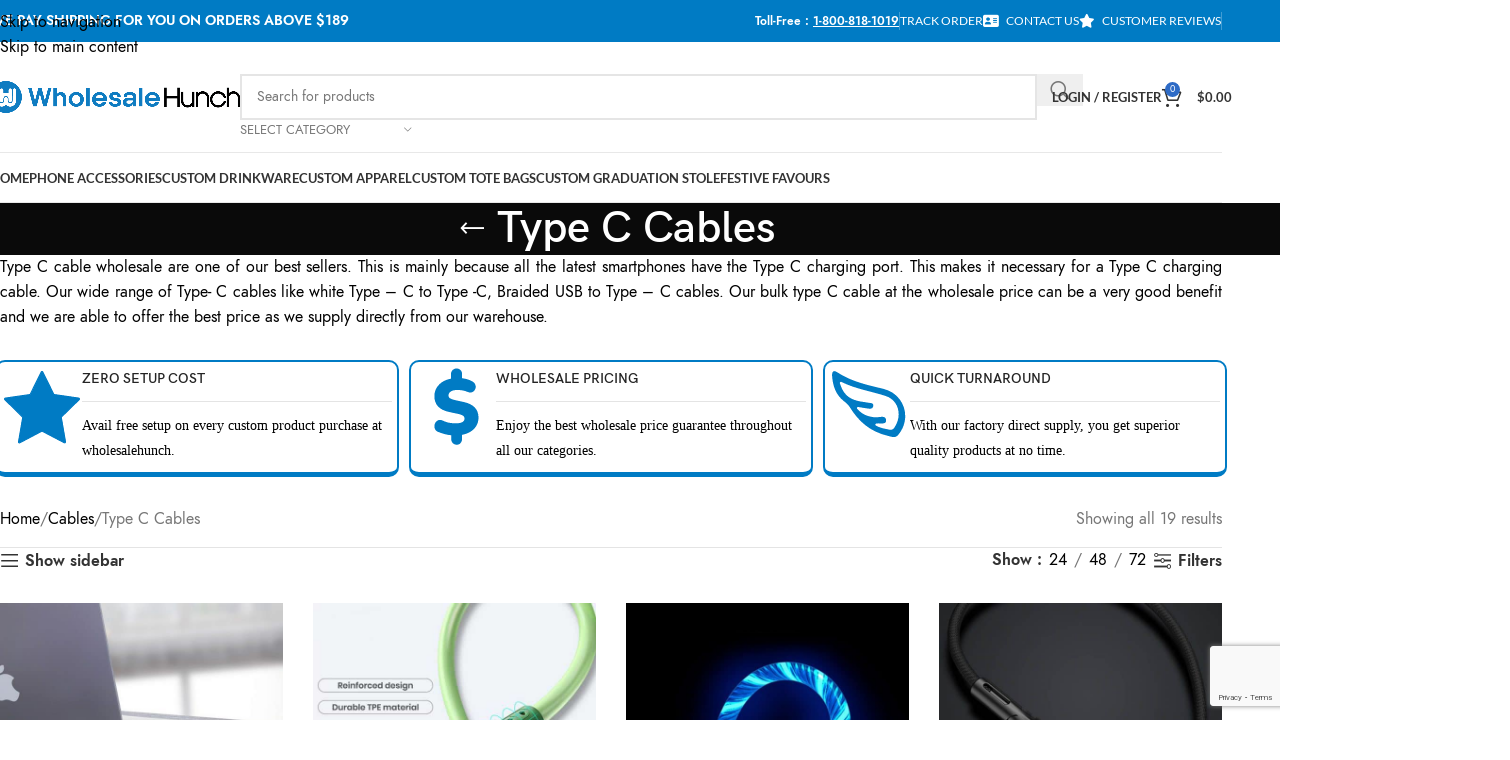

--- FILE ---
content_type: text/html; charset=utf-8
request_url: https://www.google.com/recaptcha/api2/anchor?ar=1&k=6LdxHAcqAAAAAInqMn-kBUXbcfyySoFuZ8k97a_T&co=aHR0cHM6Ly93aG9sZXNhbGVodW5jaC5jb206NDQz&hl=en&v=PoyoqOPhxBO7pBk68S4YbpHZ&size=invisible&anchor-ms=20000&execute-ms=30000&cb=qw63em51js42
body_size: 48616
content:
<!DOCTYPE HTML><html dir="ltr" lang="en"><head><meta http-equiv="Content-Type" content="text/html; charset=UTF-8">
<meta http-equiv="X-UA-Compatible" content="IE=edge">
<title>reCAPTCHA</title>
<style type="text/css">
/* cyrillic-ext */
@font-face {
  font-family: 'Roboto';
  font-style: normal;
  font-weight: 400;
  font-stretch: 100%;
  src: url(//fonts.gstatic.com/s/roboto/v48/KFO7CnqEu92Fr1ME7kSn66aGLdTylUAMa3GUBHMdazTgWw.woff2) format('woff2');
  unicode-range: U+0460-052F, U+1C80-1C8A, U+20B4, U+2DE0-2DFF, U+A640-A69F, U+FE2E-FE2F;
}
/* cyrillic */
@font-face {
  font-family: 'Roboto';
  font-style: normal;
  font-weight: 400;
  font-stretch: 100%;
  src: url(//fonts.gstatic.com/s/roboto/v48/KFO7CnqEu92Fr1ME7kSn66aGLdTylUAMa3iUBHMdazTgWw.woff2) format('woff2');
  unicode-range: U+0301, U+0400-045F, U+0490-0491, U+04B0-04B1, U+2116;
}
/* greek-ext */
@font-face {
  font-family: 'Roboto';
  font-style: normal;
  font-weight: 400;
  font-stretch: 100%;
  src: url(//fonts.gstatic.com/s/roboto/v48/KFO7CnqEu92Fr1ME7kSn66aGLdTylUAMa3CUBHMdazTgWw.woff2) format('woff2');
  unicode-range: U+1F00-1FFF;
}
/* greek */
@font-face {
  font-family: 'Roboto';
  font-style: normal;
  font-weight: 400;
  font-stretch: 100%;
  src: url(//fonts.gstatic.com/s/roboto/v48/KFO7CnqEu92Fr1ME7kSn66aGLdTylUAMa3-UBHMdazTgWw.woff2) format('woff2');
  unicode-range: U+0370-0377, U+037A-037F, U+0384-038A, U+038C, U+038E-03A1, U+03A3-03FF;
}
/* math */
@font-face {
  font-family: 'Roboto';
  font-style: normal;
  font-weight: 400;
  font-stretch: 100%;
  src: url(//fonts.gstatic.com/s/roboto/v48/KFO7CnqEu92Fr1ME7kSn66aGLdTylUAMawCUBHMdazTgWw.woff2) format('woff2');
  unicode-range: U+0302-0303, U+0305, U+0307-0308, U+0310, U+0312, U+0315, U+031A, U+0326-0327, U+032C, U+032F-0330, U+0332-0333, U+0338, U+033A, U+0346, U+034D, U+0391-03A1, U+03A3-03A9, U+03B1-03C9, U+03D1, U+03D5-03D6, U+03F0-03F1, U+03F4-03F5, U+2016-2017, U+2034-2038, U+203C, U+2040, U+2043, U+2047, U+2050, U+2057, U+205F, U+2070-2071, U+2074-208E, U+2090-209C, U+20D0-20DC, U+20E1, U+20E5-20EF, U+2100-2112, U+2114-2115, U+2117-2121, U+2123-214F, U+2190, U+2192, U+2194-21AE, U+21B0-21E5, U+21F1-21F2, U+21F4-2211, U+2213-2214, U+2216-22FF, U+2308-230B, U+2310, U+2319, U+231C-2321, U+2336-237A, U+237C, U+2395, U+239B-23B7, U+23D0, U+23DC-23E1, U+2474-2475, U+25AF, U+25B3, U+25B7, U+25BD, U+25C1, U+25CA, U+25CC, U+25FB, U+266D-266F, U+27C0-27FF, U+2900-2AFF, U+2B0E-2B11, U+2B30-2B4C, U+2BFE, U+3030, U+FF5B, U+FF5D, U+1D400-1D7FF, U+1EE00-1EEFF;
}
/* symbols */
@font-face {
  font-family: 'Roboto';
  font-style: normal;
  font-weight: 400;
  font-stretch: 100%;
  src: url(//fonts.gstatic.com/s/roboto/v48/KFO7CnqEu92Fr1ME7kSn66aGLdTylUAMaxKUBHMdazTgWw.woff2) format('woff2');
  unicode-range: U+0001-000C, U+000E-001F, U+007F-009F, U+20DD-20E0, U+20E2-20E4, U+2150-218F, U+2190, U+2192, U+2194-2199, U+21AF, U+21E6-21F0, U+21F3, U+2218-2219, U+2299, U+22C4-22C6, U+2300-243F, U+2440-244A, U+2460-24FF, U+25A0-27BF, U+2800-28FF, U+2921-2922, U+2981, U+29BF, U+29EB, U+2B00-2BFF, U+4DC0-4DFF, U+FFF9-FFFB, U+10140-1018E, U+10190-1019C, U+101A0, U+101D0-101FD, U+102E0-102FB, U+10E60-10E7E, U+1D2C0-1D2D3, U+1D2E0-1D37F, U+1F000-1F0FF, U+1F100-1F1AD, U+1F1E6-1F1FF, U+1F30D-1F30F, U+1F315, U+1F31C, U+1F31E, U+1F320-1F32C, U+1F336, U+1F378, U+1F37D, U+1F382, U+1F393-1F39F, U+1F3A7-1F3A8, U+1F3AC-1F3AF, U+1F3C2, U+1F3C4-1F3C6, U+1F3CA-1F3CE, U+1F3D4-1F3E0, U+1F3ED, U+1F3F1-1F3F3, U+1F3F5-1F3F7, U+1F408, U+1F415, U+1F41F, U+1F426, U+1F43F, U+1F441-1F442, U+1F444, U+1F446-1F449, U+1F44C-1F44E, U+1F453, U+1F46A, U+1F47D, U+1F4A3, U+1F4B0, U+1F4B3, U+1F4B9, U+1F4BB, U+1F4BF, U+1F4C8-1F4CB, U+1F4D6, U+1F4DA, U+1F4DF, U+1F4E3-1F4E6, U+1F4EA-1F4ED, U+1F4F7, U+1F4F9-1F4FB, U+1F4FD-1F4FE, U+1F503, U+1F507-1F50B, U+1F50D, U+1F512-1F513, U+1F53E-1F54A, U+1F54F-1F5FA, U+1F610, U+1F650-1F67F, U+1F687, U+1F68D, U+1F691, U+1F694, U+1F698, U+1F6AD, U+1F6B2, U+1F6B9-1F6BA, U+1F6BC, U+1F6C6-1F6CF, U+1F6D3-1F6D7, U+1F6E0-1F6EA, U+1F6F0-1F6F3, U+1F6F7-1F6FC, U+1F700-1F7FF, U+1F800-1F80B, U+1F810-1F847, U+1F850-1F859, U+1F860-1F887, U+1F890-1F8AD, U+1F8B0-1F8BB, U+1F8C0-1F8C1, U+1F900-1F90B, U+1F93B, U+1F946, U+1F984, U+1F996, U+1F9E9, U+1FA00-1FA6F, U+1FA70-1FA7C, U+1FA80-1FA89, U+1FA8F-1FAC6, U+1FACE-1FADC, U+1FADF-1FAE9, U+1FAF0-1FAF8, U+1FB00-1FBFF;
}
/* vietnamese */
@font-face {
  font-family: 'Roboto';
  font-style: normal;
  font-weight: 400;
  font-stretch: 100%;
  src: url(//fonts.gstatic.com/s/roboto/v48/KFO7CnqEu92Fr1ME7kSn66aGLdTylUAMa3OUBHMdazTgWw.woff2) format('woff2');
  unicode-range: U+0102-0103, U+0110-0111, U+0128-0129, U+0168-0169, U+01A0-01A1, U+01AF-01B0, U+0300-0301, U+0303-0304, U+0308-0309, U+0323, U+0329, U+1EA0-1EF9, U+20AB;
}
/* latin-ext */
@font-face {
  font-family: 'Roboto';
  font-style: normal;
  font-weight: 400;
  font-stretch: 100%;
  src: url(//fonts.gstatic.com/s/roboto/v48/KFO7CnqEu92Fr1ME7kSn66aGLdTylUAMa3KUBHMdazTgWw.woff2) format('woff2');
  unicode-range: U+0100-02BA, U+02BD-02C5, U+02C7-02CC, U+02CE-02D7, U+02DD-02FF, U+0304, U+0308, U+0329, U+1D00-1DBF, U+1E00-1E9F, U+1EF2-1EFF, U+2020, U+20A0-20AB, U+20AD-20C0, U+2113, U+2C60-2C7F, U+A720-A7FF;
}
/* latin */
@font-face {
  font-family: 'Roboto';
  font-style: normal;
  font-weight: 400;
  font-stretch: 100%;
  src: url(//fonts.gstatic.com/s/roboto/v48/KFO7CnqEu92Fr1ME7kSn66aGLdTylUAMa3yUBHMdazQ.woff2) format('woff2');
  unicode-range: U+0000-00FF, U+0131, U+0152-0153, U+02BB-02BC, U+02C6, U+02DA, U+02DC, U+0304, U+0308, U+0329, U+2000-206F, U+20AC, U+2122, U+2191, U+2193, U+2212, U+2215, U+FEFF, U+FFFD;
}
/* cyrillic-ext */
@font-face {
  font-family: 'Roboto';
  font-style: normal;
  font-weight: 500;
  font-stretch: 100%;
  src: url(//fonts.gstatic.com/s/roboto/v48/KFO7CnqEu92Fr1ME7kSn66aGLdTylUAMa3GUBHMdazTgWw.woff2) format('woff2');
  unicode-range: U+0460-052F, U+1C80-1C8A, U+20B4, U+2DE0-2DFF, U+A640-A69F, U+FE2E-FE2F;
}
/* cyrillic */
@font-face {
  font-family: 'Roboto';
  font-style: normal;
  font-weight: 500;
  font-stretch: 100%;
  src: url(//fonts.gstatic.com/s/roboto/v48/KFO7CnqEu92Fr1ME7kSn66aGLdTylUAMa3iUBHMdazTgWw.woff2) format('woff2');
  unicode-range: U+0301, U+0400-045F, U+0490-0491, U+04B0-04B1, U+2116;
}
/* greek-ext */
@font-face {
  font-family: 'Roboto';
  font-style: normal;
  font-weight: 500;
  font-stretch: 100%;
  src: url(//fonts.gstatic.com/s/roboto/v48/KFO7CnqEu92Fr1ME7kSn66aGLdTylUAMa3CUBHMdazTgWw.woff2) format('woff2');
  unicode-range: U+1F00-1FFF;
}
/* greek */
@font-face {
  font-family: 'Roboto';
  font-style: normal;
  font-weight: 500;
  font-stretch: 100%;
  src: url(//fonts.gstatic.com/s/roboto/v48/KFO7CnqEu92Fr1ME7kSn66aGLdTylUAMa3-UBHMdazTgWw.woff2) format('woff2');
  unicode-range: U+0370-0377, U+037A-037F, U+0384-038A, U+038C, U+038E-03A1, U+03A3-03FF;
}
/* math */
@font-face {
  font-family: 'Roboto';
  font-style: normal;
  font-weight: 500;
  font-stretch: 100%;
  src: url(//fonts.gstatic.com/s/roboto/v48/KFO7CnqEu92Fr1ME7kSn66aGLdTylUAMawCUBHMdazTgWw.woff2) format('woff2');
  unicode-range: U+0302-0303, U+0305, U+0307-0308, U+0310, U+0312, U+0315, U+031A, U+0326-0327, U+032C, U+032F-0330, U+0332-0333, U+0338, U+033A, U+0346, U+034D, U+0391-03A1, U+03A3-03A9, U+03B1-03C9, U+03D1, U+03D5-03D6, U+03F0-03F1, U+03F4-03F5, U+2016-2017, U+2034-2038, U+203C, U+2040, U+2043, U+2047, U+2050, U+2057, U+205F, U+2070-2071, U+2074-208E, U+2090-209C, U+20D0-20DC, U+20E1, U+20E5-20EF, U+2100-2112, U+2114-2115, U+2117-2121, U+2123-214F, U+2190, U+2192, U+2194-21AE, U+21B0-21E5, U+21F1-21F2, U+21F4-2211, U+2213-2214, U+2216-22FF, U+2308-230B, U+2310, U+2319, U+231C-2321, U+2336-237A, U+237C, U+2395, U+239B-23B7, U+23D0, U+23DC-23E1, U+2474-2475, U+25AF, U+25B3, U+25B7, U+25BD, U+25C1, U+25CA, U+25CC, U+25FB, U+266D-266F, U+27C0-27FF, U+2900-2AFF, U+2B0E-2B11, U+2B30-2B4C, U+2BFE, U+3030, U+FF5B, U+FF5D, U+1D400-1D7FF, U+1EE00-1EEFF;
}
/* symbols */
@font-face {
  font-family: 'Roboto';
  font-style: normal;
  font-weight: 500;
  font-stretch: 100%;
  src: url(//fonts.gstatic.com/s/roboto/v48/KFO7CnqEu92Fr1ME7kSn66aGLdTylUAMaxKUBHMdazTgWw.woff2) format('woff2');
  unicode-range: U+0001-000C, U+000E-001F, U+007F-009F, U+20DD-20E0, U+20E2-20E4, U+2150-218F, U+2190, U+2192, U+2194-2199, U+21AF, U+21E6-21F0, U+21F3, U+2218-2219, U+2299, U+22C4-22C6, U+2300-243F, U+2440-244A, U+2460-24FF, U+25A0-27BF, U+2800-28FF, U+2921-2922, U+2981, U+29BF, U+29EB, U+2B00-2BFF, U+4DC0-4DFF, U+FFF9-FFFB, U+10140-1018E, U+10190-1019C, U+101A0, U+101D0-101FD, U+102E0-102FB, U+10E60-10E7E, U+1D2C0-1D2D3, U+1D2E0-1D37F, U+1F000-1F0FF, U+1F100-1F1AD, U+1F1E6-1F1FF, U+1F30D-1F30F, U+1F315, U+1F31C, U+1F31E, U+1F320-1F32C, U+1F336, U+1F378, U+1F37D, U+1F382, U+1F393-1F39F, U+1F3A7-1F3A8, U+1F3AC-1F3AF, U+1F3C2, U+1F3C4-1F3C6, U+1F3CA-1F3CE, U+1F3D4-1F3E0, U+1F3ED, U+1F3F1-1F3F3, U+1F3F5-1F3F7, U+1F408, U+1F415, U+1F41F, U+1F426, U+1F43F, U+1F441-1F442, U+1F444, U+1F446-1F449, U+1F44C-1F44E, U+1F453, U+1F46A, U+1F47D, U+1F4A3, U+1F4B0, U+1F4B3, U+1F4B9, U+1F4BB, U+1F4BF, U+1F4C8-1F4CB, U+1F4D6, U+1F4DA, U+1F4DF, U+1F4E3-1F4E6, U+1F4EA-1F4ED, U+1F4F7, U+1F4F9-1F4FB, U+1F4FD-1F4FE, U+1F503, U+1F507-1F50B, U+1F50D, U+1F512-1F513, U+1F53E-1F54A, U+1F54F-1F5FA, U+1F610, U+1F650-1F67F, U+1F687, U+1F68D, U+1F691, U+1F694, U+1F698, U+1F6AD, U+1F6B2, U+1F6B9-1F6BA, U+1F6BC, U+1F6C6-1F6CF, U+1F6D3-1F6D7, U+1F6E0-1F6EA, U+1F6F0-1F6F3, U+1F6F7-1F6FC, U+1F700-1F7FF, U+1F800-1F80B, U+1F810-1F847, U+1F850-1F859, U+1F860-1F887, U+1F890-1F8AD, U+1F8B0-1F8BB, U+1F8C0-1F8C1, U+1F900-1F90B, U+1F93B, U+1F946, U+1F984, U+1F996, U+1F9E9, U+1FA00-1FA6F, U+1FA70-1FA7C, U+1FA80-1FA89, U+1FA8F-1FAC6, U+1FACE-1FADC, U+1FADF-1FAE9, U+1FAF0-1FAF8, U+1FB00-1FBFF;
}
/* vietnamese */
@font-face {
  font-family: 'Roboto';
  font-style: normal;
  font-weight: 500;
  font-stretch: 100%;
  src: url(//fonts.gstatic.com/s/roboto/v48/KFO7CnqEu92Fr1ME7kSn66aGLdTylUAMa3OUBHMdazTgWw.woff2) format('woff2');
  unicode-range: U+0102-0103, U+0110-0111, U+0128-0129, U+0168-0169, U+01A0-01A1, U+01AF-01B0, U+0300-0301, U+0303-0304, U+0308-0309, U+0323, U+0329, U+1EA0-1EF9, U+20AB;
}
/* latin-ext */
@font-face {
  font-family: 'Roboto';
  font-style: normal;
  font-weight: 500;
  font-stretch: 100%;
  src: url(//fonts.gstatic.com/s/roboto/v48/KFO7CnqEu92Fr1ME7kSn66aGLdTylUAMa3KUBHMdazTgWw.woff2) format('woff2');
  unicode-range: U+0100-02BA, U+02BD-02C5, U+02C7-02CC, U+02CE-02D7, U+02DD-02FF, U+0304, U+0308, U+0329, U+1D00-1DBF, U+1E00-1E9F, U+1EF2-1EFF, U+2020, U+20A0-20AB, U+20AD-20C0, U+2113, U+2C60-2C7F, U+A720-A7FF;
}
/* latin */
@font-face {
  font-family: 'Roboto';
  font-style: normal;
  font-weight: 500;
  font-stretch: 100%;
  src: url(//fonts.gstatic.com/s/roboto/v48/KFO7CnqEu92Fr1ME7kSn66aGLdTylUAMa3yUBHMdazQ.woff2) format('woff2');
  unicode-range: U+0000-00FF, U+0131, U+0152-0153, U+02BB-02BC, U+02C6, U+02DA, U+02DC, U+0304, U+0308, U+0329, U+2000-206F, U+20AC, U+2122, U+2191, U+2193, U+2212, U+2215, U+FEFF, U+FFFD;
}
/* cyrillic-ext */
@font-face {
  font-family: 'Roboto';
  font-style: normal;
  font-weight: 900;
  font-stretch: 100%;
  src: url(//fonts.gstatic.com/s/roboto/v48/KFO7CnqEu92Fr1ME7kSn66aGLdTylUAMa3GUBHMdazTgWw.woff2) format('woff2');
  unicode-range: U+0460-052F, U+1C80-1C8A, U+20B4, U+2DE0-2DFF, U+A640-A69F, U+FE2E-FE2F;
}
/* cyrillic */
@font-face {
  font-family: 'Roboto';
  font-style: normal;
  font-weight: 900;
  font-stretch: 100%;
  src: url(//fonts.gstatic.com/s/roboto/v48/KFO7CnqEu92Fr1ME7kSn66aGLdTylUAMa3iUBHMdazTgWw.woff2) format('woff2');
  unicode-range: U+0301, U+0400-045F, U+0490-0491, U+04B0-04B1, U+2116;
}
/* greek-ext */
@font-face {
  font-family: 'Roboto';
  font-style: normal;
  font-weight: 900;
  font-stretch: 100%;
  src: url(//fonts.gstatic.com/s/roboto/v48/KFO7CnqEu92Fr1ME7kSn66aGLdTylUAMa3CUBHMdazTgWw.woff2) format('woff2');
  unicode-range: U+1F00-1FFF;
}
/* greek */
@font-face {
  font-family: 'Roboto';
  font-style: normal;
  font-weight: 900;
  font-stretch: 100%;
  src: url(//fonts.gstatic.com/s/roboto/v48/KFO7CnqEu92Fr1ME7kSn66aGLdTylUAMa3-UBHMdazTgWw.woff2) format('woff2');
  unicode-range: U+0370-0377, U+037A-037F, U+0384-038A, U+038C, U+038E-03A1, U+03A3-03FF;
}
/* math */
@font-face {
  font-family: 'Roboto';
  font-style: normal;
  font-weight: 900;
  font-stretch: 100%;
  src: url(//fonts.gstatic.com/s/roboto/v48/KFO7CnqEu92Fr1ME7kSn66aGLdTylUAMawCUBHMdazTgWw.woff2) format('woff2');
  unicode-range: U+0302-0303, U+0305, U+0307-0308, U+0310, U+0312, U+0315, U+031A, U+0326-0327, U+032C, U+032F-0330, U+0332-0333, U+0338, U+033A, U+0346, U+034D, U+0391-03A1, U+03A3-03A9, U+03B1-03C9, U+03D1, U+03D5-03D6, U+03F0-03F1, U+03F4-03F5, U+2016-2017, U+2034-2038, U+203C, U+2040, U+2043, U+2047, U+2050, U+2057, U+205F, U+2070-2071, U+2074-208E, U+2090-209C, U+20D0-20DC, U+20E1, U+20E5-20EF, U+2100-2112, U+2114-2115, U+2117-2121, U+2123-214F, U+2190, U+2192, U+2194-21AE, U+21B0-21E5, U+21F1-21F2, U+21F4-2211, U+2213-2214, U+2216-22FF, U+2308-230B, U+2310, U+2319, U+231C-2321, U+2336-237A, U+237C, U+2395, U+239B-23B7, U+23D0, U+23DC-23E1, U+2474-2475, U+25AF, U+25B3, U+25B7, U+25BD, U+25C1, U+25CA, U+25CC, U+25FB, U+266D-266F, U+27C0-27FF, U+2900-2AFF, U+2B0E-2B11, U+2B30-2B4C, U+2BFE, U+3030, U+FF5B, U+FF5D, U+1D400-1D7FF, U+1EE00-1EEFF;
}
/* symbols */
@font-face {
  font-family: 'Roboto';
  font-style: normal;
  font-weight: 900;
  font-stretch: 100%;
  src: url(//fonts.gstatic.com/s/roboto/v48/KFO7CnqEu92Fr1ME7kSn66aGLdTylUAMaxKUBHMdazTgWw.woff2) format('woff2');
  unicode-range: U+0001-000C, U+000E-001F, U+007F-009F, U+20DD-20E0, U+20E2-20E4, U+2150-218F, U+2190, U+2192, U+2194-2199, U+21AF, U+21E6-21F0, U+21F3, U+2218-2219, U+2299, U+22C4-22C6, U+2300-243F, U+2440-244A, U+2460-24FF, U+25A0-27BF, U+2800-28FF, U+2921-2922, U+2981, U+29BF, U+29EB, U+2B00-2BFF, U+4DC0-4DFF, U+FFF9-FFFB, U+10140-1018E, U+10190-1019C, U+101A0, U+101D0-101FD, U+102E0-102FB, U+10E60-10E7E, U+1D2C0-1D2D3, U+1D2E0-1D37F, U+1F000-1F0FF, U+1F100-1F1AD, U+1F1E6-1F1FF, U+1F30D-1F30F, U+1F315, U+1F31C, U+1F31E, U+1F320-1F32C, U+1F336, U+1F378, U+1F37D, U+1F382, U+1F393-1F39F, U+1F3A7-1F3A8, U+1F3AC-1F3AF, U+1F3C2, U+1F3C4-1F3C6, U+1F3CA-1F3CE, U+1F3D4-1F3E0, U+1F3ED, U+1F3F1-1F3F3, U+1F3F5-1F3F7, U+1F408, U+1F415, U+1F41F, U+1F426, U+1F43F, U+1F441-1F442, U+1F444, U+1F446-1F449, U+1F44C-1F44E, U+1F453, U+1F46A, U+1F47D, U+1F4A3, U+1F4B0, U+1F4B3, U+1F4B9, U+1F4BB, U+1F4BF, U+1F4C8-1F4CB, U+1F4D6, U+1F4DA, U+1F4DF, U+1F4E3-1F4E6, U+1F4EA-1F4ED, U+1F4F7, U+1F4F9-1F4FB, U+1F4FD-1F4FE, U+1F503, U+1F507-1F50B, U+1F50D, U+1F512-1F513, U+1F53E-1F54A, U+1F54F-1F5FA, U+1F610, U+1F650-1F67F, U+1F687, U+1F68D, U+1F691, U+1F694, U+1F698, U+1F6AD, U+1F6B2, U+1F6B9-1F6BA, U+1F6BC, U+1F6C6-1F6CF, U+1F6D3-1F6D7, U+1F6E0-1F6EA, U+1F6F0-1F6F3, U+1F6F7-1F6FC, U+1F700-1F7FF, U+1F800-1F80B, U+1F810-1F847, U+1F850-1F859, U+1F860-1F887, U+1F890-1F8AD, U+1F8B0-1F8BB, U+1F8C0-1F8C1, U+1F900-1F90B, U+1F93B, U+1F946, U+1F984, U+1F996, U+1F9E9, U+1FA00-1FA6F, U+1FA70-1FA7C, U+1FA80-1FA89, U+1FA8F-1FAC6, U+1FACE-1FADC, U+1FADF-1FAE9, U+1FAF0-1FAF8, U+1FB00-1FBFF;
}
/* vietnamese */
@font-face {
  font-family: 'Roboto';
  font-style: normal;
  font-weight: 900;
  font-stretch: 100%;
  src: url(//fonts.gstatic.com/s/roboto/v48/KFO7CnqEu92Fr1ME7kSn66aGLdTylUAMa3OUBHMdazTgWw.woff2) format('woff2');
  unicode-range: U+0102-0103, U+0110-0111, U+0128-0129, U+0168-0169, U+01A0-01A1, U+01AF-01B0, U+0300-0301, U+0303-0304, U+0308-0309, U+0323, U+0329, U+1EA0-1EF9, U+20AB;
}
/* latin-ext */
@font-face {
  font-family: 'Roboto';
  font-style: normal;
  font-weight: 900;
  font-stretch: 100%;
  src: url(//fonts.gstatic.com/s/roboto/v48/KFO7CnqEu92Fr1ME7kSn66aGLdTylUAMa3KUBHMdazTgWw.woff2) format('woff2');
  unicode-range: U+0100-02BA, U+02BD-02C5, U+02C7-02CC, U+02CE-02D7, U+02DD-02FF, U+0304, U+0308, U+0329, U+1D00-1DBF, U+1E00-1E9F, U+1EF2-1EFF, U+2020, U+20A0-20AB, U+20AD-20C0, U+2113, U+2C60-2C7F, U+A720-A7FF;
}
/* latin */
@font-face {
  font-family: 'Roboto';
  font-style: normal;
  font-weight: 900;
  font-stretch: 100%;
  src: url(//fonts.gstatic.com/s/roboto/v48/KFO7CnqEu92Fr1ME7kSn66aGLdTylUAMa3yUBHMdazQ.woff2) format('woff2');
  unicode-range: U+0000-00FF, U+0131, U+0152-0153, U+02BB-02BC, U+02C6, U+02DA, U+02DC, U+0304, U+0308, U+0329, U+2000-206F, U+20AC, U+2122, U+2191, U+2193, U+2212, U+2215, U+FEFF, U+FFFD;
}

</style>
<link rel="stylesheet" type="text/css" href="https://www.gstatic.com/recaptcha/releases/PoyoqOPhxBO7pBk68S4YbpHZ/styles__ltr.css">
<script nonce="LHzVtDcEC9V-XyhbcA4bwA" type="text/javascript">window['__recaptcha_api'] = 'https://www.google.com/recaptcha/api2/';</script>
<script type="text/javascript" src="https://www.gstatic.com/recaptcha/releases/PoyoqOPhxBO7pBk68S4YbpHZ/recaptcha__en.js" nonce="LHzVtDcEC9V-XyhbcA4bwA">
      
    </script></head>
<body><div id="rc-anchor-alert" class="rc-anchor-alert"></div>
<input type="hidden" id="recaptcha-token" value="[base64]">
<script type="text/javascript" nonce="LHzVtDcEC9V-XyhbcA4bwA">
      recaptcha.anchor.Main.init("[\x22ainput\x22,[\x22bgdata\x22,\x22\x22,\[base64]/[base64]/[base64]/[base64]/[base64]/UltsKytdPUU6KEU8MjA0OD9SW2wrK109RT4+NnwxOTI6KChFJjY0NTEyKT09NTUyOTYmJk0rMTxjLmxlbmd0aCYmKGMuY2hhckNvZGVBdChNKzEpJjY0NTEyKT09NTYzMjA/[base64]/[base64]/[base64]/[base64]/[base64]/[base64]/[base64]\x22,\[base64]\\u003d\\u003d\x22,\x22ScK6N8KQw65eM2UCw7bCol/[base64]/DssOQw5AcfnnDmnkYw4XDrcOGEMOsw5jDliDCiG0Lw4MBwpdAc8Otwq/Cp8OgRQ9vOjLDuQxMwrnDgsK2w6Z0UWnDlkABw6ZtS8OYworChGETw59uVcO3woIbwpQZVz1BwoIpMxcNNy3ChMOWw44pw5vCn3B6CMKVd8KEwrdBOgDCjRoow6QlO8OTwq5ZJmvDlsORwpMaU34Lwo/CglgHM2IJwpx0TsKpWMOSKnJ4bMO+KSrDqG3CrwE6AgBRRcOSw7LCj0l2w6gYBFckwqxDfE/ChRvCh8OAV2VEZsOzOcOfwo0NwrjCp8KgWVR5w4zCp2huwo0LHMOFeCwUdgYvT8Kww4vDqMO5wprCmsOXw6NFwpRTSgXDtMKhe1XCnwl7wqFreMKDwqjCn8KOw5zDkMO8w7YGwosPw7jDhsKFJ8KCwojDq1xEWnDCjsOnw7Bsw5kywoQAwr/[base64]/DrsK7wpTCkQoDw7pkwobDlBXDu1DDlcOmw7rCtkYPV2xPwpttCgzDrkTCjHduL0J1HsKHYsK7wofCn2MmPzTCm8K0w4jDuQLDpMKXw6DCtwRKw7F9ZMOGOQFOYsOicMOiw6/CkiXCplwBA3XCl8KpCntXZHF8w4HDo8OlDsOAw7Qsw58FFElncMK8VsKww6LDmMK9LcKFwowUwrDDtw7DpcOqw5jDlHQLw7cQw6LDtMK8EEYTF8O8IMK+f8O9wqtmw78KKTnDkEwwTsKlwrohwoDDpxXCtxLDuSDCrMOLwofCsMOEeR8IW8OTw6DDk8ODw4/Cq8ORFHzCnlvDj8OvdsKkw7VhwrHCpcORwp5Qw5V5Zz05w43CjMOeB8Oyw51Iwr/DrWfChxjCqMO4w6HDhMO0ZcKSwrcOwqjCu8OBwrRwwpHDhhLDvBjDk1YIwqTCi0DCrDZdbMKzTsOdw6RNw53Dk8OUUMKyMmVtesOFw7TDqMOvw6/Dp8KBw57CjsODYsKtYwTCo3HDo8OywrTClMOVw7DDm8KiJcOGw68RTWlLI3bDucO5K8Olwppew74ow4HDmsK8w4cawr7Dt8KBb8OYw40/[base64]/DnMOhwpp8wrVSAsKsAVbCn8KYwqTCsBM8K1/DoMOLw65YE0TDv8OMwp1/[base64]/DmMOOwo/DicOsJcOIwqbDmMOoHcKmGmDDtSzDoDXCpW/DrMOFwpvDisOZw6vCkjtmGw4ucsKew4zCr09ywrJXIS/Dsj7Dp8OQwobCojrDvXDCmcKGw5vDnMKpw6zDpw4MasOMScKeDDDDuyXDrE7DmcOufhjCiwdxwppbw7bCssKRIXdmwogVw4fCukzDpnvDtDTDpsONYCzChkcLF2kDw4Fiw7HCo8OnUgFww7gUUU8cXFs5DxvDi8KAwonDm3vDhW16Hz9Jwo/DrUPDjC7CqcKRPHHDq8KHbT/CoMKyCx8uJw1bJllzPGXDnz17wqBpwpcnKMOiQcKvwoLDmQZsGMO+fEnCmsKIwqfCgsO9wqTDj8OXw7jDkTjDn8KMGsK9w7Vvw6vCj0nDlnfDmHwrw7FwZcOGOU/DhMKCw4ZFccK0MHrCkjdAw6fDl8OIZcK/[base64]/[base64]/[base64]/DokYwwoHCqGxXR8KUDMKYYVXCq23DmcOqL8KJwrTCvsOoI8KoF8KTaj5/w6VqwoDDlD0LeMKjwqYYwprDgMK3VR3CksOowqskA0LCthl2wpPDmVDDsMO6BcO4cMOxRMOABRzDokA+EcKma8OEwr/[base64]/Dg2rCmTPCgcOWw7IGFQAYw4lCN8K7I8KNw4bConvClxXCuBrDlsOyw7fDn8K5eMOpE8O+w6R3wosXFnxRSMOFFsKHwqgdYVtTMEo6f8KrLXFpYA3CncKrwr86wpwqNAzCpsOqS8ObIsKLw4/Dh8K7LiJNw7rClRQLwotBScObS8KQwr7Du07CrcOML8K/wrBHTArDmMOkw759w61Aw6XCgMO7CcKzSAVbTMKvw4PCvsO7wrQ2K8OTw6nCu8K3W3hpacKrw705wrwlTcK+w7VfwpMSRMOiw7svwrVDJsODwpkRw5PCrC/DskDCmcKUw7UVwpjDqD3CkHJcU8K4w58xwoXCoMKYw7PCr0HDi8Krw496bBfCsMObw5zCr0nDm8OcwqXDghPCoMKfZ8OgW1M2Pk3DijDCicK3TcKZJMKmaHxrbCQ/w5wOw5PDtsKMLcK4UMKZw4hPAn9xwpIBHB3DrkpRch7DtSDCtMKsw4HDoMO1w5kOdmrCjMOTw6nDl19Uwpc0IMOdw5zDkj3CmThrOMOcw51/PUEiDMO2NsOFITHDgz7Chxs4w6LCgX9kw4DDlAF+w4PDpxUgXik2EWfDksKbCzF4ccKPdREAwo1OJBI8SnknE10aw6fDgcKrwqLDh27Dsyo0wrgnw7TChV3CtcKaw5gTJAxKIsOPw6PDvFBTw7HCnsKqagjDqMOXEcOVwqklwq3DjF0CQRsmImXCuWB/KsO9wo89w7ZawqlEwo/CnsOhw6h4C1M5OcKCw6pPV8Kmb8ObEj7Dm1wKw73CulrDvMKZf0PDksODwojCi2AfwpfDmsKVa8Kgw77DnRVfdzvCgMKNwrnCu8OvYzpkQhQ2XcKUwrjCt8KFw7PCnVLDjyzDhcKGw5/DnlZ0csKDa8OndVpQUMOzw7cXwrQuZC3DkcOBVjx6NsKWwq/Cg1xPw69pLF03RGjCkGTCl8KCw6bDo8K3PCvCiMO3w7/Cm8KSbxpULBrCl8OPN3HClCkpwqRDw5RXOGfDmMO/wp1YXWo6WsKJw74aF8KWw5QqbjNhXirDoWp3ecONwps8wpfCn0bCjsOlwrNfasKdZ0ZXLG0iwqXDqcOOWcKxwpLDvxRJbUzCgHMcwr9gw7/Cl0dsTBpHw5/CrjswXlAWXsO1PcOpw7c6wpPDgSTDlnZow5TDhDQMw73CiB0pKMO4wrFAw6DDsMOMw6TCisKkN8OTw6fDiSQkw58Pwo1RKsKtacKYwrAsE8Oowq4+wrwnasO0w4goITnDvsOQwrEAwoEkfMK9fMO0wqjClMKFGgN/LxLCvy/[base64]/ClRbDl8OMH8Kmw4B+w53Dt8Oawq7CtXYSw4YEw4XDpsOoHMKGw6fDpcKGYsOaECJ+w6Bbwrxywr/[base64]/DqsOGwpYfwqnDi2bDq8K7JsK3K1TDtsKYVMONwr3CmkTDssKJVcKJEVHChTrDucOBGy3ClD7DmMKnScO3B0wwJH5CJ1HCoMKcw5JqwoViPUtHw5rCmMKyw6bCtsK2w5HCrgk6Y8OlLwbDki58w5zCk8OvaMOCwqXDjQjDlcKpwohFH8Kdwo/DnsOjIwA+cMKWw4vDp2QaTVh2wpbDqsKrw5AaVWjCv8K9w4XDpMKzwo3Cqhwew5NMwqvDmB7DnMOheWxxLzITwqFmIsKBwpFXI2rDj8KIw5rCjG45QsKfGMKtwqYBw4R6L8KpO3jDugUXZMOuw5RZwpITYnZnwpwUcFLCrxHDgsKcw55LHcKGclvDi8K2w5HCoS/CtsO+wpzCicOCXcOjCRTCt8KHw57CpQIhTXvDpGLDpAfDs8KeVH5tG8KxFMOLKFwNLhYaw5RraRXChUB9JVZbZcOybibCscOuwpHDmTQ1JcO/[base64]/[base64]/w7EswrBCwoTDksOIwovDsibCoxDDnsOMM3JiS3vCvsOwwoTCslLDkzVLPgbDrcOqW8Ocw5JhZsKuw5HDrMK2BMKrZsOFwp4jw4Fkw5Nfwq7CmWnCkVYIYMKXw4Qpw5QPd0xnwox/wpjDvsKNwrDDuBpIP8KZw4PCiTJFwpDDu8KqXcO3CCbCr3DDrnjCm8KXfRzDvMKtUMKCw5pvT1ErUBPCvMO1ZhHCiXYwBmh7fnXDslzDpcKfQcKhHMOSCCTDmmjDkwrDqHMcwpUhQMKVZMKKworDjVAMbyvCkcK+DQNjw4RIw78ow6s2bwYOwoh6Am/CmnTCtBxTw4XCoMKDwpoaw53DlsOCOVEOYMOCRsO6woBEd8OOw6JpMHkLw4zChB07RcO9YsK5IMOqwooMf8K2wo7CqT8uFBwSQcO0AsKPw6YBMEvDrX4LAcOYwpbDiHPDlgJ/wqHDiSzCnMKEwqzDpj8zQlJUCMOUwoNCEcKWwobDpsKjwr3DqjMxw51ocl8tAMODw4/Cs0cyYMKlwo/Ci1p/[base64]/DnGI2KwsDV2kzw6hPwqtjw6ksM8O/UMOAWcKLfX1bFnrCvVYiVsOSHwwwwoPChAtIwojCl3vCsVLDisK3wrrCvcOSI8OWdcK1KXXDilrCg8OPw5bDncKHPyLCg8O8ScK6woHDtzTDqcKnVcK6E0pqXC8TMsKuwrLCn3jCocOHLMO+wpjCgQXDhcObwrw9wpR2w71KCsKDJn/DssKDwqzDksODw7JCwqo/G0bDtFgTaMKUw4jCm23Cn8OjUcO2NMKWw4c8wr7DmSvDlgt6SsOwUsKZAklsL8KDf8O6woREH8O7Y1HDl8K3w6bDvMK3S2nDv04Lb8KwKl7DsMOsw4gYw5V4GDQva8KRCcKUw4/CrcOhw7nCs8OJwozDkHLDr8Ohw7UDTi/[base64]/[base64]/JTACwpXCkcOeGQpnKT1xwq9cwp83VMOTY8KZw5Bzf8Knwq0pwqQlwonCuD8Yw5BOw7g/GFwuwqrCq2pMc8OAw6BYw6Yqw6RPR8OEw4/DhsKBw7gtQ8OKI1bClAzDrsObw5jDjVLCphTDtMKMw6nCpHHDqjzClwLDrcKcwqPCrMOPEMKRw5d9IMOITMKVNsOHHcK/[base64]/DlsOHw7LDosKfA8K2EhrDo8OBfChYJ8OzfCDDtcKaTMOQEipVCsKMJWsSwpzDizQiSMKFw4Iuw6DCvsKtwqLCl8KSw7zCu1vCrR/Cj8KRCwIFWQQ9wonCm2TDkEXCjwfCmMK1w5Q4wq8gw6h6R2pMXCbCqVYFwosTw4pwwoPDnjfDsy7DqcKUPHZLw5jDkMOZw7/[base64]/DixoMw6jDrjk6wp8Dw6fCsWkIwqZ8WsKjIcKcwrTDqzUZwqHCp8OEfsOLwrp9w6Ybwo7CpT9SIl3Cv07CncKlw6TCt3DDgVgVMCkLHMKiwq9Hwp/Dj8OowqjDs3nCmQ4UwrkyVcKewpfDqsKHw4HCoBsbwoB3KMKWwqXCv8OLanIRwpYwMMKzRMOmw7ouYWPChXpPwqjCpMK8Wy88IUDCu8KrIcOUwqTDrsK/B8K/w4YXNsOqWTXDiVvDlMK7U8Oxw4HCrMKEwogsaBEJw6p+LTLDqsObw6xlLQXDiTvCkMKtwqZLRS8vw6jCpg8OwpA4ES/[base64]/Ds8Oowqdfw64SDw/[base64]/CtMOrKwEgJcKwVsK8dFoyC0LCjzZ0woFTdUfDgMKCKcOMCMKgwqVcw63CnhBawoLDkMKEOsK4IhjDjsO6wo9wVlbClMKKZ0RBwoYwbMO5w5U1w6HClSfCtlfCnD/Dk8K1HsKfwr3Csz7DkMKNw6/ClFx3asKDNsKZwprDhkfDmsO4VMOfw7nCpsKDDmNFwqrCtnHDki7DkGU+VsOjeCh7YMKww4rDuMO4ZkPClTPDmjfCsMKfw5V1woseWsOdw6jDmMKPw6xhwqpoGMOXBmtiwrUDR1/Dq8O6ecOJw7zCsE8mHS7DiibDscOQw7DDo8O6wr/DrHQTwprDixnCkMOMw6BPwr3DsCFibMKtKsKvw5/CjsOpAg3Ckk0Kw7nCp8Onw7RCw7jDiirDhMOxRXQTAj8oThkERMKmwo/CunBUSMODwpYSJsOAMxXDtMO2w53CsMOXwqpVLHMnDSo6UBhyUcOgw4UCIizCo8OkIcKpw48seFXDtAnCsFzCgsK3woXDmV4/[base64]/CokM7ckDCnMO6wqQUW8OewoTCq8O/wrNdCX3DsX05GWorK8OXA0lwfnTCrcOHSBNQTk9Kw5fCicOywobCgMOPY2AaDsKrwoo4wrZLw4fCkcKEExDDpz1ZXcOffCLCi8KYDDPDjMO3BMKYw41TwrjDmD/DkHPCtwTCqlHDjEXDsMKQNAZcwpYpwrNbBMKCNsOQIS58Aj7CvS/DtzvDhlvDmEjDrcO0w4J3wrvDvcKACgvCuxbCkcOGeyzCm2/DnsKIw5o4PsKkB28Zw5/[base64]/[base64]/DgsO5HB/DmMKJLgZeAcOZw6PDhMK+w7LCoD7CrcOcJX/[base64]/ZFdPMk00wrYhayd6W1oqFcKNNMONWFLDq8KYFTglw73DnAfCn8KpHMOmUcOkwqHCh2YrT3NVw5dQKMKlw5IeGsOXw7DDuXXCnSUyw43Dkl5/w782JmMdw4/Cm8OpEWnDtcKLMsK5T8KtVcOgw77CjHTDuMKWKcOGCmvDhSPCssOkw4/CjyQ2ScOwwqZQJFZnI0nCrTElKMKjw4Bzw4InT3/DkT/Ct0cTwq9nw63ChcOlwq7DqcOHIAIEw4k8WsKhOWYZLlrCuFpHflVIwpIpfBlOX0hbbUR7JT8Rw705C1rCnsOFVMO2wr/Dqg7DvMKnMMOlf3lrwq3DgsKFaBoPwrIaLcKGw7PCry/DlcKsUyzCk8Kxw5zDvcO+w7cSwrHCqsOgAkU/w4PCuWrCt0HCjE0FVRQnTx8awq/CnMONwowLw7LCi8KfVUPDi8K9bTnCjHjDrR7DvCJSw4xww4LCoQtLw6LChhpuH3bCpzQwYkzDqj0Gw67CkMKSVMKOwq3Cn8Krb8KQDMKTw4xDw6Few7jCihLCpCgBwqjCl1RdwqbDrXXDocOGEsKgYndVRsOsGCpbworChsO2wr5FecKwBXfCghzCjT/CoMKWSA5eTsKmwpLClw3Co8OawrzDmXpVaWzCl8Onw4HCvsOdwqPCrDpowojDp8OxwoJqw6Mvwp04JU5+w4LCisK+WjDCv8O3BTjDkRnCkcKxIUMwwp4Uwqppw7FIw63CnxtQw5QoFcORw5dpwo7DvV0tWMO4wq/CuMOkDcK2KzlKai8paQ3CucOZbMOPIMOcwqQnR8OUJ8OQOsOaD8Kzw5fCpDPDvkJCYwbCssK4eRvDrMOQw7TDksO2ZzPDosOXcC1fWEnDnWpHwqPCrMKgcMKGf8Odw6HCtgfCgXJCw5rDosK0Eg3Dolo/ahjCjhgGDjwUbHjCg25kwp8Kw5g2dQ1VwohoK8KSVMKAMMOfw6/CpcK3wpHCu2HCmzZww7Zfw6tHKyLDh3fCpUkfPcOsw70PdX3ClsOLaMKxJsOQfsKxFsO/[base64]/[base64]/CtsKLw51YR8KxAMKIwqAvw5/DvMKFRMKPw60/w7c4w7MaayHCuXxhwpQgwog3wqrDusO5KcKzwrTDoA8Jw4AQQ8O6c3XCmiJGw71sJUVvwojCk1xNR8KCaMOWI8KID8KWWXHCqQvDosOhE8KReCvChFrDoMKdO8OVw7hSUsKiUsKMw7/CvsOiwr45ZsOowoHDhDjCusOLwqjDjsO0GBI1LyDDiFPDvQooFcKsPi/[base64]/JsKuw4dQZ2hjOQbDtx8mMj12w51CeH8QCzoHVEYDw4diw48hw58owpLCu2hFw64hwrBqQcOEw4weF8KaMsOKw4N3w6lhSFRPwoVXKsKSw4pIw5DDtFUxw4lER8KKfBsDwrDCn8OxTsODwplRDTkFGcK0Dl/DixRMwrTDtcKhNHfChCrCmcO+KMKPfMKWbcOpwp7Ci3gpwocvwpXCpFLCtsOhN8OCwozDgMO/w5gOw4Zvw5gZbS/CpMKQZsKbN8O9ASPCnHHCu8KhwpTDkQUIwqZew4jDh8Onwql/wp/[base64]/w6UWw6QAF8Oiwow6w5RJAcK2wpbCv3LClsOAwovDhcOBDcK4Q8ORwo9iesOIWMORfErCiMKgw4nDmyzCvMK+wr0VwrLCr8OKw5vCuS9ww7DDiMKcNcKFdsOXKsKFP8Khw7cKwqnCpsOMwpzCuMOQw6XCnsOzYcKtwpc6w7xtRcKYw6MSw5/ClRgqHF8BwqMHwr1XDARXYsOBwp3ChcKSw7rCnnDCny8mDMO6J8ODaMOWwqjChsORfRDDv2B7MSbDpMK2MMO+fToOd8O8MUjCiMKDK8K6w6XDscOsOcObwrDDv3fCkRvClGPDu8Obw6PDkcOjO21MXkZIJE/DhsOmw4DDs8KMwqrDt8KIRsKdE2p1G3Fpwol4YcKYcBHDt8OCwqUFwp3Dh1gfwrTDtMKCwqnClX/DicOuw6zDocKswo1Pwo9kD8KAwozDncKGPsOgLcOvwp/CocOnHGXCt2zDj0nCo8KXw7RbHFhuIcOxwr4fd8KGwpTDssKZZDjDv8OTTcKRwqfCvcKFQMKCLylGexDClsOPY8KcYWR1w4DCmgE7PcO7Ui10wo/DjcKNRiLCmsKdw6U2IMKtfMO5w5d0w75+QcOZw4kbKxNGdBtLYELCr8KxDcKHbHjDtcKoJMKaSGRdwpfCpsOYX8KCexTDkMO6w54kLMKyw7hmw6AOUDtrKsOZAFrCiR/CpMOXLcOVKiXCmcOKwqp/wqIcwqrDu8OuwqPDqVEfw403wrEbXcKuGsOsRi9OB8KTw6fDhwhVcmbDmcOMLD5fd8OHCQc6w6hQT0rCgMK5J8KGcx/Djk7Ct2gtO8O5wp0ma1YPHXfDrMK6R3DCjcKLwp1RO8O9wr3DsMOdEcO3YsKfw5TCucKbwo3Dn0tHw5PCr8KhTsKXWMKuWcKPLHLCl2/DpMOpFsOSPzsDwoR5wo/CoFTDpW86LsKNPGrCqVMHwpsSDH/DpCLCo0rCgXnCqcOnw4TDnMK4woLCpH/[base64]/[base64]/wpNYNMOCd8OEw57Cpw7DkxZ7wqPDpsKLVcOJw7TCo8KCw7JiR8O4wpDCr8KRdcKCw4kNWsKWS1zDlMO/w6/[base64]/[base64]/ChsK+RUnCj35/wpp0cB4XwofChsODIsK+NFvDmsKkVMK5wrfDuMOiIcOvw4rCqMK/wpA7woAOCsKawpUlw6gmQW5walhIKcKrfmvDvMK3UsOIScKGwrIRw6k1FycDZ8KMwqnDnQ1YesKqw4jDsMOxwqnDvHwpw7HChxVWwpokwoFAw7TDgMKowqsXZMOtJkoJC0TDhjI2w4VgNQJiw4bCpMOQwo3CrFsQw6rDtcOyNx/Cu8Oww5fDtMOHwpLDqm3DsMK6D8O0MsK7wozCscKxw6bClMOyw5zCjsKSwoRWYw8/w5LDvW7Clg4VQsKNesKEwrrCmcOww4kyw4HCpMKCw4BZbShPBwlTwqNGw73DlsObacK2NCXCqMKhw4nDtsOEJMOqf8OALMKiYsKpZQvDvR/[base64]/CuzN0ag/Cj8OVw6/ClsK5HcOmw6XCoSTDi8OAM8KaR3J8w5PCicOxYg0hd8OBV2wfw6h8wqgMw4cPWMOrTljCt8KbwqEcZsKbNwR2w4I3woDDuxxLIMOtDFXCp8KJH3LCpMOjPjJSwrlCw4IffsK2w7DDuMK3BcOCVwsowq/DhsOhw4xQFMKawrx6w7/CsCB4f8OadTDCksK1cg3Ck2vCgHDCmsKawpbCisKyCALCrsO0AAoZwqUhDj5zw4YHSX3DnxDDtGYCNsOSQMORw6/[base64]/w6rDiMOEVwnCq8Oqd0vDvVUbwr4Wwr1Pwp9ZwpsTwq54VW7Dl1vDnsOhPzc+OBbClcK2wpcKaEXCncOnNwXCqx/ChsKWPcKWfsKILMOJw7h6w7vDvXnDkwHDuAIEw5TCgMKSaC9Mw7VxYsOrasOCw69wAsOMIkFPWFBDwo9yKAbCjA/CvMODXHbDiMOdwrXDh8KdGB0NwpfCksOMw7DCtUHDuzZKWm1de8KgWsOKDcOvJMOswoEewrnCosOwHcK5XljDnWgFwqwfQcKRwoHDvMKQwoQlwp1BQi7CtHvCmxLDo2rChw5AwoMvIQAxFlk2w5YJfsKiwozDtm3CnMOzKE7DgzPCgS/CuUsSTn0jTRUzw6g4I8K6asODw6JqbFfCj8KPw77DgzHCscOWQycRExHDj8KtwpsZw5Q6wqLDkEt1X8K6M8KQR03CkkVtw5TDrsOuw4IbwqV8J8OSw5AWwpZ4wocdEsOtw4vDt8O6AMORKXfDlWxkwrPDnxDDhMK7w5I6OsKpw6HChAAfJn/[base64]/[base64]/cWYqwrwKwodWC3XDlnDDnU/DvMK6woU9P8O7cUhJwocSMcKUPFE8wpvCpcKcw6HDg8OOw7cTHsO/wqPDqlvDiMOvcsO5KArCvcOVUQfChMKew4Fwwo/ClMOPwrAkGBnCl8KsYDEsw57CuQBgw5/DlRJ1V3dgw619wrxyRsORKVDCnXvDr8O7wp3CrDpHw5TDt8KWw5vCrMOCLcO5XzLDjMOKwqzCncOew7tBwrrCjS0RX0o3w7LDucK+BCkXCcOjw5xob2HCiMOVCmTCtmUUwqQtwpI7w4RLJlQow4fDu8Ojfz3Dp08AwovCmE5oD8KwwqXCjsKnw7I8w4NoA8OQdHrCvj/DhFI5D8KhwqI9w4bDvQpnw7NjYcKAw5DCh8KQKgrDrCpYwrrCkmU0wrBPRFvDvCrCv8KIw57Cu0LCjyjDhSFRWMKbw4nCvsKzw7bCiiEJw6zDmsOUcgHCu8Kgw7fDqMO4aBQXwqrCswgoFUcIw7rDr8KLwojDtm5JKl7DpzDDp8K6UMKtMX8mw63Dg8O/IsKmwokjw5JPw6zDi2bDrn4RGQvDg8KMVcKhw4c8w7vDsWHDgXMIw4rChFzCksONOnIVGiRoQ2rDqi5Wwp7DiVvDt8ODw5LDiEzDhsO0SsKMwoDCm8OtFsOJbxPDszdoWcKxRl7Dh8O0Q8KkP8Oyw4XDhsK5wp8LwrzCiA/Cmj5dfnQGVX/DkwPDgcKFQsOQw43Co8KSwpzDm8OwwrV7Dlw/eDgtX11HQ8KHwpbCiyLCngkmwrRNw7DDtcKJwqIww53CucKgTS4mw5cXQsKMXjvDs8OlBMKtOTNLwqnDgAzDtcKCYGM1FMOXwojDiDMiwrfDlsOZw4l4w4jCuzZ/[base64]/CrifDlMOlw7BGwpjCjx3ChjBhwq7Dv8KvwrPCh0hPw5HDrGTCjMOgRMO3w5LCnsKdwrnDiF8Wwr9YwpbCscOPGMKGw6/CggQ2FSJYZMKOwoNqbilzwoZ+T8K7wrHCv8O4AS/CicOYBsKXWcOEKEotw5PCrsKzcHHCssKvKk7CvsOtYMOQwqwqfH/CqsKYwonDtcO8AcKxwqU2w4NgDCdPIkJpwr7CoMOCbWdNScO0w7bCsMOUwoxdw5fDlH5lNMKMw796cgHCmMOjwqbDtnHDoF7DiMK3w7lKfzB2w5QQw6LDksK7w6RiwpHDjygewpLCmMOwO1hqwph6w6oBw7IJwoM3N8OVw785B1A5CBXClEAYE3c/wo/[base64]/DiWzCl8Oowokow5FUwqPCrMOmXcKSWDfCvsKAwopZw4Ruw5tew7pDw6gUwpBIw7weNxh7wr4mG0c/cQjCoUYbw5vDmcK5w4HCgMKwYsOZFMOew4tQwopFfXDDjRZKNXgjwo3Dphczw4zDl8Ojwr00BBJlwrLDqsKfRE3DmMKHJcKlcSzCtzZLPW/[base64]/CrwrDgMK4w5TCvANNaMKUazBKaMOlBsOsw5bDt8ONwpF0w47CssONeFXDnmVpwqnDpVBVRsKWwpxowqTCmAfCrQtEVBcDw7bDm8Ouw5NmwrUGw5HDh8KsJAfCscOgwpwgw44LMMKFRTTCmsOBwrfCtMOxwqjDjGIsw5/CnwB6w6FKRgTChcKyI3VlBSgWC8OucsOQJmtgHcK4w5XDqUhPw6gWIE/CkjdUw6zDsl3ChMKGcDpFw5vDhHFeworDuVljeCTDngzCrDLCjsO5wp7DjMObVXbDpjvDqsO/XmlVw6PDnywDwqthbcKGGsKzdA5Mw5xYbMK6JFIxwo8nwp3Dp8KjPsOmXRnDolbCrWvCsHPDtcORwrbDhMKEw6Q/AcOFHXVVPXNUOS3DlBzCnwHCpAXDjmIaXcKzMMK1w7fCgxnCvSHDksOCGkPDu8KFcsKYwo3Cm8OvCcOCLcOswp4QO2Bww7nCiynCnsKDw5LCqTHCkFzDgw98w4/CusKowpUxKsOTw5nCiTHCmcOcayPDhMO3wpQPWyFxGcKveWtIw5lzTMOawojDpsK8AsKEw7DDoMKEwq/[base64]/DlMK9w6DClsO1XSbCrcKJOcK1w5YWWnlBKyTDlsKOw7bDrsKowoXDpxlaLF93fCbCncKpS8OIEMKAw4bDjMOUwolJdsO6ScKYw5PDmMOpwp/Cnyg5McKOMj8bMMO1w5c1ZcKADcKcwoLDrsOhFWBSHG/CvcO0VcK8S3kjXVDDosOcL2dJNG0+wpNMw6Y6C8O8wq9qw4fDkwZIakrCtMKEw4E5wroVPSwUw4nCscKuFsKhXCDCtsOBw7TCiMKsw6XCmMKhwqTCoXzDkMKVwocQwo/[base64]/Cu3xXwqUPOcOfw7QUwoJoP2FgMBt4w4AKK8K1w5TDoi8dXAnCmsK4ZBvCpMOMw7kXPAhBEE3DgULClsKUw6XDq8KVFsOSw54GwrvDiMOKLsKOe8OGEB4yw5tSBMO/[base64]/DhcOPIgnCozTCmcO9N3/CsMO+w6jClG1vCMONVBbDosKdQcOVWsKyw5oiwp5WwonCjMKmwpjCp8KWwp5mwrrChMOvw7XDgzLDu39GJDtARydcw5Z8HcOrwq1ew77DjHYhFnPCgX4Aw7UVwrlKw7XCnxTCgmoWw4DCmkkewprDvArDlW1HwqF/w4IHwrNOInXDpMKwWMK7w4XCv8KewoYIwrJqb08bDBIzQ2/[base64]/CscKLRsK/SFTDnlAyw7UOw43CqsOqS2lBw57DrsK+IHDDvcKww7PDvEjDqcKLwrkuGcKSw69lRH/DlsKLwpTCiTfCt33CjsOqHCDDnsO8QX7Cv8Kmw6kbw4LCmW93w6PClU7Dp2zDu8OUwqTClHU6w4PCuMKGwrnDrS/Cp8Kzw6/Cn8OfLMKIYD0rLMKYZFRdbX56w54iw4TDpjbCjXTDvcOWFgLDiijCksOYJsKywonCtMOZw4QWw7XDhG/CsSYTSnsDw5nDpRvDlsOBw43CtcOYLcOfwqQyZT4RwoM4LRhCBhgKBsOWE07DvcK9bFNfwp4zwojDmsOMQMOhdTTDmGgSw70pcXjCqHkyRMO+wrnDlk/CtkF6RsOfRAx9wqvCl2cew7NoUcKuwoTChMOzHMOxw6nCtXfDnU9ww6YywpLDpMKxwp1sGsKkw7zDn8KRw6htPMOwTcO2KkfCmzDCr8KHw6diS8OMA8KWw6ooIMKww5DCjkB0w4TDkD/DrS40MRl4wr43fsKXw5/[base64]/DnMK9wpjDgXQ6KcOJZkg3eMOLCBDCnMO9XsKuP8KybXbCiTfCisKEbA0lEiQqwqdjYHBZw5jCplDCnDfDpVTCryM+ScOaJ0Z4w5lIwp/[base64]/Dq8Ocw4EtHsOTS8OjVWsrwo7Do8OZw5jCkcK5YwvCiMKyw5tIw4bCsRQeB8OHw65GLUTDtcO0O8KiNwjCi00/ZntVacO8a8KowogmKcKNwqTCgypxwpvDusOlw6PDkMKuwpDCrcKjQMKyc8Odw55fccKqw49SMsOww7XCsMK2R8KcwqNDOMOww4o7w4fCmcKOCcOqO1rDtCYqY8KZwpsuwpB2w79zw5R8woHCiwN3VsO4BMOuwo0fworCrMKIH8KRbn/DqsKQw5DCqMKqwqAmdcKfw4HDiyktOMKrwqEgZEpJK8OYwoxELBFtwo4HwpJ2wovDk8KIw5NPw4Umw5bDng4KXsK2w6PCv8OWw6/DmQ/DgsOzHXF6w7sVZMObw7ddKgjCmRbCpAsYw6DDoXvDjkrChsOdRMOWw6QCwqTCjQfDo2vDucK4eXPCosK2AMKrwoXDry5rIlvDvcORZ2PCi05Ow5/DrsKeWWvDssOHwqIyw7A3CsKALcKBVV7CqlXCph4lw5p6YlvCrsK1w7vCn8OLw5DDnsOZw50FwrFmwpzCmsKKwoPCpcOtwrh1wobCk0rCqVBWw6/[base64]/CgcKVwq1lwoXDlMO8wp1xwrshXCk7wqYwB8OHV8OpPcOewrYDw6sxw6XClw7DicKPTsKnwqzCjcOcw745aW/CsDnCvsOxwr7DnTwebHpIwoFoBcKiw7t+ScODwqdIw6BEUcOfbgRxwpLDqMKwfsO9wr5zS0bCnRPChwXCmkgCQU7Cmn/DgMOWQVcdwotIwpfCnwFVYCInZsKjHzvCvMKnY8Ocwq13R8Oww7Ybw77DjsOtw5wBw541w68cY8K0w6svCmrDrD56wqYPw63CosO+GRUTeMKTCznDoVTCjAtGMS4FwrxVwobCo1nDu3PDjx5vwqHCjk/DpTdewp8DwrLChAnDrcOnw6U1JhU5asKUwozClMOMw5LClcO9wpvDqXE9b8Olw6Flw6DDksKrfnUhwovDsWIbP8KOw6bCscOoNMOfwp1uCcOfP8O0N09fwpc1XcOYwofCrFLClMKTcRQjM2A1w4/CjhhEwqzDqwVJVsK9woVSY8Onw6PCkXbDu8OawrXDtGx7AnbDtMKbcXvClltFA2TDisO4wr3CnMOwwpPCmW7CmsKkEkLCmcOOw49Jw5vDoEQxw6U9H8K/IMKAwrzDv8K5c018w4bChwYIaD98Z8OCw59MbsO4wrbCt1fDnTthbsOCNiLCvcO7wrLDisK0wqPDtEZaYg0tQT4nG8K4w5NkQmPDisOADcKBQmTCjArDoAvCicO/w6jCpyjDtcK5wozCrcOlGMOsPMOsFEDCkGYxT8KAw5XDsMKAwrTDqsKiwqJewo1ww6bDi8KTWsK+wpDCnmjCjsKwfV/Dv8OnwrgRGg/CpcOgCsOOAcK/w5fCv8K4fjnCinzCn8Ocw7ILwpo0w5VXWGMBOz9cwp7CljjDnh9jUhZ2w5EVUyUPOMKyAFNWw6oqP2QowqQhacK9SMKfchnDhWTDmcKBwrzCqmLDpMK0YA0KATrCs8Klw7bCscK+HMOKCcOqw4LCkRjDjMK+CmvCtsKCAMKuwr/Cg8O5HyfCsCzCoEnDtsOUAsORdMOVBsOzwqM2SMOxwrHCq8KsaxfClHMnwrXClAwqwoR/wo7DkMKCw6R2csOowq/Ds3TDnFjCh8K0fU1QacOXw7vCqMKQD2kUw6nClcK1woo7NsOww6/Dn3tjw7PDsSUfwpvDsQwBwp1XOcK4wpIow6VlU8OHTz/CvQ1hI8KewpjCocOXw7bCmMOJw657UBfCosOOwrvCt2xSXMO2w4pla8Olw5lPQsO3woHDgBZIwphuwqLCuwprV8O0worDg8O5DcKXwrDDssKGdsOxwozCu3BKQ1UsDTHCg8Krw7g6LcO6FS5ew4fDmV/DkBfDkk4fecKxw60/QcKawoMZwrXDr8OVGXzDr8KFZX3DpWnCjcOdVMKcw6LCqwdLwoDCkcKuw4/DnMKWw6LCnXE5RsKiGHoowq3ClMK0w7zDjsOHwoTDs8KBw4Etw5kZUMKzw7/CqisLQ1ILw445d8Kbwp7Cj8Obw5VOwqTCuMOgMsKTwpPCi8O1EyTDpcKHwrwfw584w5BRZXEYw7U3PGkzJcKydG/DjAYlC1g6w5fDp8OnScOrfMO4wrsFwoxIw7bCusKmwpXCi8KSNSzDnFTDvwETeTTCksO2wqh9am5Jw4/Cql9dwrTDicKZc8OQwqBKw5Aqwppdw4h1wr3DvhTCuhfDnkzDuy7ClkhuEcOhVMKUcEbCs37Duht/fcK+w7rCjMK4w6cZaMO9DcOEw6bCrcKKF1vDr8OqwrsowrNdw5DCq8OYM03CjsK9OMO3w5bDhcKiwqUVwpkRBjLCgcKreljCjTLClk45Qn50OcOgw7fCr25lHX3DmsKLFsO8L8OJKRgxckU3UxzCj23DqcK7w67CmsKNwpNKw6fCiBfCvFzCuR/CoMKRw7fCmsOZwpcIwrsYegMAZmxBw7nDrBrDpR3Cgz7Cp8KsPy5pU1RxwrZfwqhXDMKBw6VwRlTCgsKiw5XCisKXbcKfT8Kqw7DCmcKUwrzDkRfCvcKBw5LChMKKDjUFwoDCisKuw73DgDo7w4fChsOGwoPClnw+wrgUMcKoVQ/CpcK6w59+YMOlPmjDuX9gekF3aMKTw7dBL1DDrUPCtR1DJn51TQ/DpsOgwrTCv3XDlQYvaTF8wqM4NU8zwrLCuMOVwqlZwqp9w5/DvMKBwoY9w68NwqbDsDXCtR/[base64]/Do8O9woPCqiDDjzbDq8KgwofCvMOoA8OBwrLChsOLdCHCuHzDnQPDrMOcwrptwoXDujskw4lxwrRVIcKDwp7CgB7DuMKGLcOdaRlcKcONRzHCrMKTTmBzdMKZMsKRwpBdwo3Cj0k/DMObw7QETjvDvsKSw5XDm8K4wp9Dw63Cm1o1ScKsw7VMRyfDusKoa8KnwpvCr8OGTMOIdcKdwoFGZ3cywpvDjloNVsOJwr/CtD00IsKtwpRKwqEBJhhUwqx3GTgNwrp0woU9SUVGwrjDmcOfwoM/wrdtACXDucKDFA7DlsKjMsOEw5rDuAoIQcKCwo9Gwpscw7A3wpo/GhLDlTbDhsOoF8Osw6VNVMKUwrfDk8O6wqwtwrBRFxU8wqPDlcOmLixFRC3ChsO9w4M5w5YcfHlDw5zCpcOYw47Ds0HDiMKtwr8DLsOSaHxiIQFxw5HDpF3CmcOgRsOEwpsQw6dSw4Jqb1fCv2l2IGhxO3PCoi3DoMO+w7w4wqLCrsOgT8KEw7oRw4/DiXfDgB7DqApiXWxMAMO6EEpKwoLCiX5QY8OEw7d0YkbDk30Sw4Mow4h4NAHDrD0cw6XDicKew4IpLMKSwoUsSzrCiwBCIUJ+woXCq8K0aGMyw4jCssKMw4bCvsO4JsOWw4fDg8OCwo5lw7TCiMOYw78YwrjDpMOhwqzDljFHw4/ClgfDp8KrEFrClizCnBLCkhFECMKULQ7DmShCw7k5w59ZwoPDh14zwr8Dwq3Cm8KzwppNw4fDmMOuGwZwIMKKSsOPAsKowrHDjlfCpQbCuyUdwpvCh2DDoXU2YsKWw7zCksKFw73CqcO6wpjDt8OPbsOcwrLDoU/[base64]/[base64]/wqcxw6LCs8OfwrXCkMKZYsOJbhIDFMOSKUQObMKew6LDu2/CjMORwqzDjcOHFGvDqxYyAMK8KiPCusK4NsOhGCDCssOoAcKFHsKuw6DCvx49w6NowqjDusKjw491SCfCgcO6w5Q2SDNMw7Q2IMOqbFfCrMOBXAE8w6nCgA8ZCsOGJ1nDm8OzwpbCpAXDrRfCnsOlw4fDvRdNYcOuLFbCkW/DlsKhw5Z0w6jDucOZwrASN3DDn3hAwoAHCMOXdGhtdcKVwrlIbcONwr7DsMOsIkLCoMKLw5zCpBTDqcK+w5nDlcKUwpIuw7Bad0BQw7DCgxVeV8KDw7rCm8KfS8O7w5jDrMO3wocMbA5gDMKHY8KCwp4NOMObY8OKCMOqw4TCql/ChlLDvMKSwqvCvcOawq95bsOQwqHDiUUsNC/CowRrw6M7wqV5woPDiHbCusOFw5/DnkJQw6DChcOJIzzCr8O3wo9cwprCiWhFw6t2w48Zw4pzwozDs8OybcK1wrtwwrYEHcKSUcKFdA3DnSXDmcO0WsO7LMKXwooOw4BrM8K4w5t4wrEPw6E1XMOEwq7CncO9W04mw78WwqTCmsOeIsOTw7zCncKWwpJ3wq/[base64]/[base64]/N8OoODPCj8K2w55LwozCvG/Dkld5w7l+aynDi8KAIMOmw5nDgiNsTXYlf8OmIMKvHRLCsMOaJMKFw5djRsKIwoh1eMKow50HBWTCvsOgw7vCvcK8w6IeDVhSwqnDhA0/Ry3DpCUawrIowqXCpisnw7EmEHppwr1jwrzDo8KSw6XCkxZiwpgDPcKuw6N4K8Ozw6bCtMOzQsKsw6EnYHcSw4jDksOtbTbDo8Knw59aw4nDmEEwwo14asKFwoLClsKhO8K2QTLCgyk7SUzCrsO+FULDqXvDusKDwo/DrsKsw6QdWRDCt0PChmgHwqtuZcKHKcKoXBzDqsK8wppZwo1hehXCtx8\\u003d\x22],null,[\x22conf\x22,null,\x226LdxHAcqAAAAAInqMn-kBUXbcfyySoFuZ8k97a_T\x22,0,null,null,null,1,[21,125,63,73,95,87,41,43,42,83,102,105,109,121],[1017145,159],0,null,null,null,null,0,null,0,null,700,1,null,0,\[base64]/76lBhnEnQkZnOKMAhmv8xEZ\x22,0,0,null,null,1,null,0,0,null,null,null,0],\x22https://wholesalehunch.com:443\x22,null,[3,1,1],null,null,null,1,3600,[\x22https://www.google.com/intl/en/policies/privacy/\x22,\x22https://www.google.com/intl/en/policies/terms/\x22],\x22KUgkOzpgk1KKxXDPu9kluwa5zQxEbnV51SuhDYWTOyc\\u003d\x22,1,0,null,1,1769358182351,0,0,[183,108,254,26],null,[70,167],\x22RC-uUE0vo3TbYH77g\x22,null,null,null,null,null,\x220dAFcWeA7xJc-9M_6oXjKG8VCOr_FrbUQVhWpeR6BfuA0J1l9SbpQI4dXX_OJwordGqkck2bIJsNZqX2xzRdyZo59VpThkzKvz3Q\x22,1769440982334]");
    </script></body></html>

--- FILE ---
content_type: image/svg+xml
request_url: https://wholesalehunch.com/wp-content/uploads/2021/12/Doller.svg
body_size: 363
content:
<?xml version="1.0" encoding="UTF-8"?> <!-- Generator: Adobe Illustrator 26.0.1, SVG Export Plug-In . SVG Version: 6.00 Build 0) --> <svg xmlns="http://www.w3.org/2000/svg" xmlns:xlink="http://www.w3.org/1999/xlink" version="1.1" id="Layer_1" x="0px" y="0px" viewBox="0 0 80 80" style="enable-background:new 0 0 80 80;" xml:space="preserve"> <style type="text/css"> .st0{enable-background:new ;} .st1{fill:#007BC4;} </style> <g> <g class="st0"> <path class="st1" d="M40.7,77.7c-1.5,0-2.9-0.5-3.9-1.6c-1.1-1.1-1.6-2.4-1.6-4v-5.9l2.4,2.2c-3.6-0.2-6.7-0.6-9.3-1.4 c-2.6-0.7-4.7-1.5-6.4-2.2c-1.4-0.6-2.4-1.5-2.9-2.7s-0.8-2.4-0.6-3.6c0.1-1.2,0.6-2.3,1.3-3.4c0.7-1,1.7-1.7,2.9-2 c1.2-0.3,2.6-0.2,4.2,0.5c1.1,0.6,2.7,1.2,4.8,1.8c2.2,0.6,4.8,0.9,8,0.9c2.2,0,4-0.2,5.3-0.6c1.3-0.4,2.2-1,2.8-1.7 s0.8-1.5,0.8-2.4c0-0.8-0.2-1.5-0.6-2c-0.4-0.6-1.1-1.1-2-1.5c-0.9-0.5-2.2-0.9-3.8-1.2l-9-1.9c-5-1.1-8.7-3-11.1-5.6 s-3.6-6.1-3.6-10.3c0-3.2,0.8-6.1,2.4-8.6s3.8-4.6,6.6-6.2c2.9-1.6,6.2-2.6,10-3L35,12.7V7.1c0-1.6,0.5-2.9,1.6-4s2.4-1.6,3.9-1.6 c1.6,0,2.9,0.5,4,1.6s1.6,2.4,1.6,4v5.4L43.7,11c2,0.1,4.2,0.4,6.6,1c2.3,0.6,4.4,1.5,6.2,2.5c1.2,0.6,2.1,1.5,2.6,2.6 s0.7,2.3,0.6,3.4c-0.1,1.1-0.6,2.2-1.3,3.1s-1.7,1.5-2.9,1.8s-2.6,0.1-4.3-0.6c-1.2-0.5-2.6-1-4.1-1.3S43.6,23,41.3,23 c-2.8,0-5,0.5-6.5,1.5s-2.3,2.3-2.3,3.9c0,1.1,0.4,2,1.3,2.7s2.5,1.3,4.8,1.9l9.1,2c5.1,1.1,8.8,3,11.2,5.6s3.6,5.9,3.6,10 c0,3.2-0.8,6-2.3,8.5s-3.7,4.5-6.4,6s-5.9,2.6-9.6,3l1.8-1.9v6c0,1.6-0.5,2.9-1.6,4C43.7,77.2,42.4,77.7,40.7,77.7z"></path> </g> </g> </svg> 

--- FILE ---
content_type: image/svg+xml
request_url: https://wholesalehunch.com/wp-content/uploads/2022/04/marketplace-icon-4.svg
body_size: 445
content:
<?xml version="1.0" encoding="UTF-8"?> <svg xmlns="http://www.w3.org/2000/svg" width="50" height="50" viewBox="0 0 50 50"><metadata><?xpacket begin="﻿" id="W5M0MpCehiHzreSzNTczkc9d"?><?xpacket end="w"?></metadata><defs><style> .cls-1 { fill: #fff; fill-rule: evenodd; } </style></defs><path class="cls-1" d="M184.8,5522.2a7.312,7.312,0,0,0-5.412-2.24h-5.145v-2.75a1.226,1.226,0,0,0-1.227-1.21H148.508a1.227,1.227,0,0,0-1.228,1.21v4.22H142.5a1.215,1.215,0,1,0,0,2.43h6.015a1.228,1.228,0,0,0,1.227-1.22v-4.22H171.8v19H160.241a0.792,0.792,0,0,0-.154.01,4.132,4.132,0,0,0-7.651.02,1.206,1.206,0,0,0-.266-0.03h-2.425v-4.23a1.228,1.228,0,0,0-1.227-1.22H142.5a1.215,1.215,0,1,0,0,2.43h4.777v4.22a1.227,1.227,0,0,0,1.228,1.21h3.733a4.134,4.134,0,0,0,8.04,0h14.71a4.134,4.134,0,0,0,8.04,0h2.742a1.226,1.226,0,0,0,1.227-1.21v-10.07A9.109,9.109,0,0,0,184.8,5522.2Zm-28.54,18.39a1.645,1.645,0,1,1,1.668-1.65A1.66,1.66,0,0,1,156.261,5540.59Zm22.75,0a1.645,1.645,0,1,1,1.667-1.65A1.659,1.659,0,0,1,179.011,5540.59Zm5.534-3.17h-1.719a4.129,4.129,0,0,0-7.63,0h-0.942v-15.04H179.4c3.222,0,5.145,2.31,5.145,6.18v8.86Zm-26.463-7.23a1.194,1.194,0,0,0,0,1.71,1.215,1.215,0,0,0,.87.36,1.229,1.229,0,0,0,.869-0.36l3.161-3.12,0.01-.01c0.021-.03.051-0.05,0.072-0.08s0.02-.03.03-0.05a0.2,0.2,0,0,1,.041-0.05c0.011-.02.021-0.04,0.031-0.06s0.021-.03.031-0.05l0.03-.06a0.1,0.1,0,0,0,.021-0.05c0.01-.02.01-0.04,0.02-0.06a0.327,0.327,0,0,1,.021-0.05,0.127,0.127,0,0,0,.01-0.06c0-.02.01-0.04,0.01-0.06s0.011-.04.011-0.07,0.01-.03.01-0.05a1.044,1.044,0,0,0,0-.25,0.09,0.09,0,0,0-.01-0.05c0-.02-0.011-0.04-0.011-0.07s-0.01-.04-0.01-0.06-0.01-.04-0.01-0.06a0.2,0.2,0,0,0-.021-0.05c-0.01-.02-0.01-0.04-0.02-0.06a0.108,0.108,0,0,1-.021-0.05l-0.03-.06c-0.01-.02-0.021-0.03-0.031-0.05s-0.02-.04-0.031-0.06a0.164,0.164,0,0,0-.041-0.05c-0.01-.02-0.02-0.03-0.03-0.05s-0.051-.05-0.072-0.08l-0.01-.01-3.007-2.97a1.23,1.23,0,0,0-1.739,0,1.194,1.194,0,0,0,0,1.71l0.91,0.9H138.227a1.215,1.215,0,1,0,0,2.43h20.909Z" transform="translate(-137 -5504.5)"></path></svg> 

--- FILE ---
content_type: image/svg+xml
request_url: https://wholesalehunch.com/wp-content/uploads/2021/12/Star.svg
body_size: 227
content:
<?xml version="1.0" encoding="UTF-8"?> <!-- Generator: Adobe Illustrator 26.0.1, SVG Export Plug-In . SVG Version: 6.00 Build 0) --> <svg xmlns="http://www.w3.org/2000/svg" xmlns:xlink="http://www.w3.org/1999/xlink" version="1.1" id="Layer_1" x="0px" y="0px" viewBox="0 0 80 80" style="enable-background:new 0 0 80 80;" xml:space="preserve"> <style type="text/css"> .st0{fill:none;stroke:#007BC4;stroke-width:1.1114;stroke-miterlimit:10;} .st1{fill:#007BC4;} </style> <path class="st0" d="M40.8,5l10.9,22.1c0.1,0.3,0.4,0.4,0.7,0.5l24.3,3.5c0.7,0.1,1,1,0.5,1.5L59.6,49.8c-0.2,0.2-0.3,0.5-0.3,0.8 l4.2,24.2c0.1,0.7-0.6,1.3-1.3,0.9L40.4,64.3c-0.3-0.1-0.6-0.1-0.8,0L17.8,75.8c-0.7,0.3-1.4-0.2-1.3-0.9l4.2-24.2 c0.1-0.3,0-0.6-0.3-0.8L2.8,32.6c-0.5-0.5-0.2-1.4,0.5-1.5l24.3-3.5c0.3,0,0.5-0.2,0.7-0.5L39.2,5C39.5,4.3,40.5,4.3,40.8,5z"></path> <g> <path class="st1" d="M40.9,5.2L51.7,27c0.1,0.3,0.4,0.5,0.8,0.5L76.6,31c0.8,0.1,1.1,1.1,0.6,1.7l-17.4,17 c-0.2,0.2-0.3,0.6-0.3,0.9l4.1,24c0.1,0.8-0.7,1.4-1.5,1.1L40.5,64.4c-0.3-0.2-0.6-0.2-0.9,0L18,75.7c-0.7,0.4-1.6-0.2-1.5-1.1 l4.1-24c0.1-0.3-0.1-0.7-0.3-0.9L3,32.8c-0.6-0.6-0.3-1.6,0.6-1.7l24.1-3.5c0.3,0,0.6-0.3,0.8-0.5L39.1,5.2 C39.5,4.5,40.5,4.5,40.9,5.2z"></path> </g> </svg> 

--- FILE ---
content_type: image/svg+xml
request_url: https://wholesalehunch.com/wp-content/uploads/2022/04/Wholesale-Price-4.svg
body_size: 1326
content:
<?xml version="1.0" encoding="UTF-8"?> <svg xmlns="http://www.w3.org/2000/svg" viewBox="0 0 398.82 452.62"><defs><style>.cls-1{fill:#fff;}</style></defs><g id="Layer_2" data-name="Layer 2"><g id="Layer_1-2" data-name="Layer 1"><path class="cls-1" d="M211.14,452.62q-51.64-14-103.3-28a24.58,24.58,0,0,0-18,2.11c-2.62,1.34-5.13,2.9-7.82,4.08-5,2.21-9,4.63-8.57,11.37.24,3.88-3.05,6.32-7.17,6.24C46.83,448,27.39,447.56,8,446.92c-5.85-.2-8.14-3.33-8-9.88q1.19-42.62,2.44-85.23c.37-13.25.66-26.5,1-39.75.18-6.72,2.84-9.23,9.62-9.07q27,.63,53.89,1.34c8.42.23,10.58,2.67,10.26,11.19-.1,2.63,0,5.28,0,8.54,1.39-.57,2.66-1.05,3.9-1.6C109,310.14,137,310,164.22,323.66c13.26,6.66,26.68,10.31,41.45,10.26,13.83,0,27.67.82,41.51,1,18.22.26,32.27,7.8,42,23.28.31.48.71.91,1.23,1.58,16.12-7.63,32.15-15.28,48.26-22.8,7.82-3.64,15.34-8.19,24.39-8.45,14.05-.4,25.18,5,33.21,16.54,4.12,5.93,3.31,9.69-2.75,13.61Q343.67,391,293.8,423.2c-7.66,4.95-15.49,9.66-22.95,14.9-11.53,8.08-24.45,12-38.19,13.76a23.37,23.37,0,0,0-3,.76Zm68.56-78.14c-1.89-12.35-14.57-23.68-28.47-24.39-10.44-.53-20.9-.65-31.35-1-9.72-.31-19.45-.41-29.14-1.05-12.31-.83-23-6.48-34-11.59-26-12.08-51.6-10.69-76.61,3.26a6.44,6.44,0,0,0-3.76,6.21c-.54,23.11-1.27,46.23-1.92,69.34a12.38,12.38,0,0,0,.45,2.31c1.67-.83,3-1.38,4.24-2.12,11.7-7,24-8,37-4.14,14.22,4.23,28.53,8.18,42.86,12.08,17.15,4.66,34.17,10.15,51.59,13.38,16.52,3.07,33.24.67,47.7-8.49,39.64-25.14,78.9-50.89,118.31-76.4,1.17-.76,2.28-1.64,3.46-2.49-6.68-6.52-16-7.89-25.14-3.61-18.51,8.67-36.91,17.58-55.48,26.12-3.4,1.57-4.42,3.1-3.79,6.88,1.3,7.8-1.36,12.54-10.85,12.07-15.44-.76-30.91-.87-46.37-1.3-12.37-.34-24.74-.59-37.09-1.23-2.39-.12-5.48-1.25-6.82-3s-1.83-5.44-.81-7.16c1.23-2.1,4.42-4.22,6.81-4.27,10.29-.22,20.61.46,30.91.54C247.44,374.57,263.48,374.48,279.7,374.48ZM62.23,318.73h-44c-1,37.75-2.08,75.47-3.13,113.89h44C60.13,395.14,61.17,357.41,62.23,318.73Z"></path><path class="cls-1" d="M206.72,0c3.69,2.36,4.81,5.76,4.78,10.08-.14,21.78-.06,43.56-.07,65.34a17.72,17.72,0,0,1-.31,4.38,7.3,7.3,0,0,1-14.14,0,18.78,18.78,0,0,1-.31-4.38c0-21.78.07-43.56-.07-65.34,0-4.33,1.12-7.71,4.81-10.07Z"></path><path class="cls-1" d="M204.13,314.07A107.69,107.69,0,0,1,96.31,206.59C96.16,147.37,144.61,98.91,204,98.89a107.59,107.59,0,1,1,.14,215.18Zm0-14.79a92.75,92.75,0,1,0-92.91-92.56A92.87,92.87,0,0,0,204.17,299.28Z"></path><path class="cls-1" d="M252.34,61.25c0-5.28-.09-10.57,0-15.85.11-5.08,2.93-8.18,7.23-8.26,4.48-.08,7.43,3.11,7.48,8.45q.12,15.63,0,31.27c0,5.26-3,8.55-7.45,8.49s-7.19-3.31-7.27-8.68C252.28,71.53,252.34,66.39,252.34,61.25Z"></path><path class="cls-1" d="M155.74,61.58c0,5.29.1,10.57,0,15.86-.13,4.92-3.26,8-7.56,7.9-4.09-.14-7-3.23-7.1-7.94q-.18-16.07,0-32.15c0-5,3-8.11,7.36-8.1s7.22,3.1,7.34,8.14C155.84,50.72,155.74,56.15,155.74,61.58Z"></path><path class="cls-1" d="M187.26,181.47a16.55,16.55,0,0,0,14.51,16.73c2.92.41,5.91.38,8.78,1A31.79,31.79,0,0,1,235.72,228c1.09,13.3-7,26.74-19.81,31.37-4.51,1.63-6,3.63-5.48,8.08.38,3.37-1.05,6.54-4.39,7.31-2.39.55-5.91.22-7.59-1.24s-2.61-4.91-2.57-7.45c.07-3.8-1.11-5.54-4.67-7.1-11.51-5.05-17.57-14.34-18.82-26.74-.54-5.38,2.42-9.17,7-9.44,4.37-.26,7.44,2.91,7.92,8.17.89,9.8,8,16.17,17.66,15.89a16.72,16.72,0,0,0,.24-33.38c-6.9-.53-13.44-1.7-19.14-5.79-9.75-7-14.49-16.65-13.55-28.54s7-21,17.93-25.91c4.25-1.91,5.85-3.93,5.38-8.36-.38-3.49,1-6.8,4.52-7.68,2.27-.56,5.59-.24,7.27,1.12s2.78,4.54,2.74,6.9c0,3.8,1,5.49,4.75,6.88,12.53,4.62,19.12,14.17,20.64,27.27.62,5.36-2.24,9.25-6.75,9.69s-7.6-2.88-8.12-8.43c-.89-9.41-8.45-16.27-17.43-15.82A16.78,16.78,0,0,0,187.26,181.47Z"></path></g></g></svg> 

--- FILE ---
content_type: image/svg+xml
request_url: https://wholesalehunch.com/wp-content/uploads/2022/03/No-Setup-Cost-3.svg
body_size: 417
content:
<?xml version="1.0" encoding="UTF-8"?> <svg xmlns="http://www.w3.org/2000/svg" viewBox="0 0 35.52 40"><defs><style>.cls-1{fill:#fff;}</style></defs><g id="Layer_2" data-name="Layer 2"><g id="Layer_1-2" data-name="Layer 1"><path class="cls-1" d="M33,33.46H2.55A2.55,2.55,0,0,1,0,30.91V10.73A2.55,2.55,0,0,1,2.55,8.18h7.7a1,1,0,1,1,0,2H2.55a.52.52,0,0,0-.52.52V30.91a.52.52,0,0,0,.52.52H33a.52.52,0,0,0,.53-.52V10.73a.53.53,0,0,0-.53-.52H25.12a1,1,0,0,1,0-2H33a2.55,2.55,0,0,1,2.55,2.55V30.91A2.55,2.55,0,0,1,33,33.46Z"></path><path class="cls-1" d="M20.23,10.21H18.57a1,1,0,1,1,0-2h1.66a1,1,0,0,1,0,2Zm0-1v0Z"></path><path class="cls-1" d="M34.51,28.33H1a1,1,0,0,1,0-2h33.5a1,1,0,0,1,0,2Zm0-1v0Z"></path><path class="cls-1" d="M17.76,31.13A1.25,1.25,0,1,1,19,29.88,1.25,1.25,0,0,1,17.76,31.13Zm0-1.49a.23.23,0,0,0-.23.24.23.23,0,0,0,.23.23.23.23,0,0,0,.24-.23A.24.24,0,0,0,17.76,29.64Z"></path><path class="cls-1" d="M15.29,36.75a1,1,0,0,1-1-1V32.44a1,1,0,0,1,2,0v3.29A1,1,0,0,1,15.29,36.75Z"></path><path class="cls-1" d="M20.23,36.75a1,1,0,0,1-1-1V32.44a1,1,0,0,1,2,0v3.29A1,1,0,0,1,20.23,36.75Z"></path><path class="cls-1" d="M26.43,40H9.09a1,1,0,0,1-1-1v-.21A3.88,3.88,0,0,1,12,34.9H23.57a3.88,3.88,0,0,1,3.88,3.88V39A1,1,0,0,1,26.43,40Zm0-1v0ZM10.29,38h15a1.88,1.88,0,0,0-1.67-1H12A1.85,1.85,0,0,0,10.29,38Z"></path><path class="cls-1" d="M24.11,18H20.73a.51.51,0,0,1,0-1h3.38a.51.51,0,1,1,0,1Z"></path><path class="cls-1" d="M22.42,21.75a2.13,2.13,0,0,1-1.55-.67,2.25,2.25,0,0,1-.64-1.58V4.55a.51.51,0,1,1,1,0v15a1.24,1.24,0,0,0,.35.88,1.15,1.15,0,0,0,.83.36,1.22,1.22,0,0,0,1.19-1.24V4.55a.5.5,0,0,1,.5-.51.51.51,0,0,1,.51.51v15A2.23,2.23,0,0,1,22.42,21.75Z"></path><path class="cls-1" d="M24.11,5.05H20.73a.52.52,0,0,1-.42-.22.51.51,0,0,1,0-.48L22,.31a.5.5,0,0,1,.93,0l1.69,4a.51.51,0,0,1,0,.48A.5.5,0,0,1,24.11,5.05ZM21.49,4h1.87l-.94-2.23Z"></path><path class="cls-1" d="M17.56,21.75H11a.51.51,0,0,1-.51-.51V.5A.51.51,0,0,1,11,0h6.55a.5.5,0,0,1,.5.5V21.24A.5.5,0,0,1,17.56,21.75Zm-6-1h5.54V1H11.51Z"></path><path class="cls-1" d="M14.28,20.22a1.58,1.58,0,1,1,1.58-1.57A1.58,1.58,0,0,1,14.28,20.22Zm0-2.64a1.07,1.07,0,1,0,1.07,1.07A1.07,1.07,0,0,0,14.28,17.58Z"></path><path class="cls-1" d="M15.13,16.55H11a.51.51,0,1,1,0-1h4.12a.51.51,0,0,1,0,1Z"></path><path class="cls-1" d="M13.66,14.31H11a.5.5,0,1,1,0-1h2.65a.5.5,0,0,1,0,1Z"></path><path class="cls-1" d="M15.13,12.08H11a.51.51,0,1,1,0-1h4.12a.51.51,0,0,1,0,1Z"></path><path class="cls-1" d="M13.66,9.84H11a.5.5,0,1,1,0-1h2.65a.5.5,0,0,1,0,1Z"></path><path class="cls-1" d="M15.13,7.61H11a.51.51,0,1,1,0-1h4.12a.51.51,0,0,1,0,1Z"></path><path class="cls-1" d="M13.66,5.37H11a.5.5,0,1,1,0-1h2.65a.5.5,0,0,1,0,1Z"></path><path class="cls-1" d="M15.13,3.14H11a.51.51,0,1,1,0-1h4.12a.51.51,0,0,1,0,1Z"></path></g></g></svg> 

--- FILE ---
content_type: image/svg+xml
request_url: https://wholesalehunch.com/wp-content/uploads/2021/12/Wing.svg
body_size: 136
content:
<?xml version="1.0" encoding="UTF-8"?> <!-- Generator: Adobe Illustrator 26.0.1, SVG Export Plug-In . SVG Version: 6.00 Build 0) --> <svg xmlns="http://www.w3.org/2000/svg" xmlns:xlink="http://www.w3.org/1999/xlink" version="1.1" id="Layer_1" x="0px" y="0px" viewBox="0 0 80 80" style="enable-background:new 0 0 80 80;" xml:space="preserve"> <style type="text/css"> .st0{fill:#007BC4;} </style> <path class="st0" d="M53.3,21.8C37.2,18,21.1,14.5,7,5.1C3.1,2.6,1.8,5.2,2.1,8.9c0.7,9.8,3.5,18.7,11.7,25.2c2,1.6,4,3,5.5,5.4 C28.5,54.2,39.5,64.6,58.4,69c3.1,0.7,6.7,2.5,9.7-1C82.2,51.4,74.4,26.8,53.3,21.8z M64.3,60.7c-1.5,2.1-3.1,2.3-5.2,1.9 c-4.4-0.9-8.8-1.5-13.2-4c-1-0.5-0.7-1.9,0.4-2.1c4.4-0.6,9.8,1.4,9.8-3.1c-0.1-6-7.5-2.5-11.7-3.1c-6.4-0.8-12-2.5-17.2-8.5 c-0.7-0.8,0-2,1-1.8c3.5,0.6,6.2,1,8.8,1.4c2.6,0.4,5.9,1,6.3-2.5c0.4-3.2-3.1-2.8-5.2-3.2c-3.4-0.7-6.9-0.9-10.3-1.8 c-9.5-2.3-14.7-7.2-17.9-17.6c-0.3-0.9,0.7-1.8,1.6-1.3c14.5,7.1,29.8,9.3,44.2,14C68.9,33.3,72.5,49,64.3,60.7z"></path> </svg> 